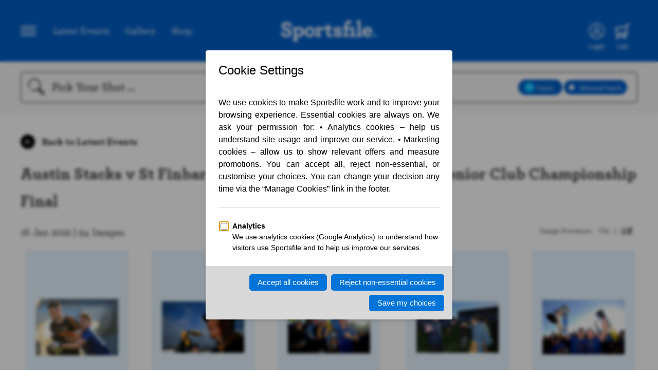

--- FILE ---
content_type: text/html; charset=UTF-8
request_url: https://www.sportsfile.com/more-images-ajax
body_size: 900
content:

                    <li class="editors-choice-class-li">

                            <div class="image-preview with-hover editors-choice editors-choice-class">
                            <a href="https://www.sportsfile.com/id/2142652">
                                <img id="2142652" src="https://www.sportsfile.com/web/winshare/p180/Library/SF1265/2142652.jpg" alt="image" preview="https://www.sportsfile.com/web/winshare/w540/Library/SF1265/2142652.jpg" />
                                </a>

                            </div>
                            <div class="image-info">
                                <span class="title_more"><strong>2142652 | </strong></span>
                                 <a href="https://www.sportsfile.com/id/2142652">
                                <span class="description">16 January 2022; Sean Quilter of Austin Stacks in action against Colm Scully of ..</span>
                                 </a>
                            </div>
                       <div class="border-half"></div>
                        </li>
                        
                    <li class="editors-choice-class-li">

                            <div class="image-preview with-hover editors-choice editors-choice-class">
                            <a href="https://www.sportsfile.com/id/2142528">
                                <img id="2142528" src="https://www.sportsfile.com/web/winshare/p180/Library/SF1265/2142528.jpg" alt="image" preview="https://www.sportsfile.com/web/winshare/w540/Library/SF1265/2142528.jpg" />
                                </a>

                            </div>
                            <div class="image-info">
                                <span class="title_more"><strong>2142528 | </strong></span>
                                 <a href="https://www.sportsfile.com/id/2142528">
                                <span class="description">16 January 2022; Austin Stacks supporter Kevin O'Carroll before the AIB Munster ..</span>
                                 </a>
                            </div>
                       <div class="border-half"></div>
                        </li>
                        
                    <li class="editors-choice-class-li">

                            <div class="image-preview with-hover editors-choice editors-choice-class">
                            <a href="https://www.sportsfile.com/id/2142873">
                                <img id="2142873" src="https://www.sportsfile.com/web/winshare/p180/Library/SF1265/2142873.jpg" alt="image" preview="https://www.sportsfile.com/web/winshare/w540/Library/SF1265/2142873.jpg" />
                                </a>

                            </div>
                            <div class="image-info">
                                <span class="title_more"><strong>2142873 | </strong></span>
                                 <a href="https://www.sportsfile.com/id/2142873">
                                <span class="description">16 January 2022; Steven Sherlock of St Finbarr's and supporters celebrate with t..</span>
                                 </a>
                            </div>
                       <div class="border-half"></div>
                        </li>
                        
                    <li class="editors-choice-class-li">

                            <div class="image-preview with-hover editors-choice editors-choice-class">
                            <a href="https://www.sportsfile.com/id/2142861">
                                <img id="2142861" src="https://www.sportsfile.com/web/winshare/p180/Library/SF1265/2142861.jpg" alt="image" preview="https://www.sportsfile.com/web/winshare/w540/Library/SF1265/2142861.jpg" />
                                </a>

                            </div>
                            <div class="image-info">
                                <span class="title_more"><strong>2142861 | </strong></span>
                                 <a href="https://www.sportsfile.com/id/2142861">
                                <span class="description">16 January 2022; St Finbarr's manager Paul O'Keeffe celebrates with his wife Dei..</span>
                                 </a>
                            </div>
                       <div class="border-half"></div>
                        </li>
                        
                    <li class="editors-choice-class-li">

                            <div class="image-preview with-hover editors-choice editors-choice-class">
                            <a href="https://www.sportsfile.com/id/2142852">
                                <img id="2142852" src="https://www.sportsfile.com/web/winshare/p180/Library/SF1265/2142852.jpg" alt="image" preview="https://www.sportsfile.com/web/winshare/w540/Library/SF1265/2142852.jpg" />
                                </a>

                            </div>
                            <div class="image-info">
                                <span class="title_more"><strong>2142852 | </strong></span>
                                 <a href="https://www.sportsfile.com/id/2142852">
                                <span class="description">16 January 2022; St Finbarr's captain Ian Maguire, left, and team-mate Michael S..</span>
                                 </a>
                            </div>
                       <div class="border-half"></div>
                        </li>
                        
                    <li class="editors-choice-class-li">

                            <div class="image-preview with-hover editors-choice editors-choice-class">
                            <a href="https://www.sportsfile.com/id/2142856">
                                <img id="2142856" src="https://www.sportsfile.com/web/winshare/p180/Library/SF1265/2142856.jpg" alt="image" preview="https://www.sportsfile.com/web/winshare/w540/Library/SF1265/2142856.jpg" />
                                </a>

                            </div>
                            <div class="image-info">
                                <span class="title_more"><strong>2142856 | </strong></span>
                                 <a href="https://www.sportsfile.com/id/2142856">
                                <span class="description">16 January 2022; St Finbarr's captain Ian Maguire and manager Paul O'Keeffe cele..</span>
                                 </a>
                            </div>
                       <div class="border-half"></div>
                        </li>
                        
                    <li class="editors-choice-class-li">

                            <div class="image-preview with-hover editors-choice editors-choice-class">
                            <a href="https://www.sportsfile.com/id/2142843">
                                <img id="2142843" src="https://www.sportsfile.com/web/winshare/p180/Library/SF1265/2142843.jpg" alt="image" preview="https://www.sportsfile.com/web/winshare/w540/Library/SF1265/2142843.jpg" />
                                </a>

                            </div>
                            <div class="image-info">
                                <span class="title_more"><strong>2142843 | </strong></span>
                                 <a href="https://www.sportsfile.com/id/2142843">
                                <span class="description">16 January 2022; St Finbarr's players celebrate with the cup following the AIB M..</span>
                                 </a>
                            </div>
                       <div class="border-half"></div>
                        </li>
                        
                    <li class="editors-choice-class-li">

                            <div class="image-preview with-hover editors-choice editors-choice-class">
                            <a href="https://www.sportsfile.com/id/2142834">
                                <img id="2142834" src="https://www.sportsfile.com/web/winshare/p180/Library/SF1265/2142834.jpg" alt="image" preview="https://www.sportsfile.com/web/winshare/w540/Library/SF1265/2142834.jpg" />
                                </a>

                            </div>
                            <div class="image-info">
                                <span class="title_more"><strong>2142834 | </strong></span>
                                 <a href="https://www.sportsfile.com/id/2142834">
                                <span class="description">16 January 2022; A dejected Conor Jordan of Austin Stacks following the AIB Muns..</span>
                                 </a>
                            </div>
                       <div class="border-half"></div>
                        </li>
                        
                    <li class="editors-choice-class-li">

                            <div class="image-preview with-hover editors-choice editors-choice-class">
                            <a href="https://www.sportsfile.com/id/2142747">
                                <img id="2142747" src="https://www.sportsfile.com/web/winshare/p180/Library/SF1265/2142747.jpg" alt="image" preview="https://www.sportsfile.com/web/winshare/w540/Library/SF1265/2142747.jpg" />
                                </a>

                            </div>
                            <div class="image-info">
                                <span class="title_more"><strong>2142747 | </strong></span>
                                 <a href="https://www.sportsfile.com/id/2142747">
                                <span class="description">16 January 2022; Austin Stacks supporters during the AIB Munster GAA Football Se..</span>
                                 </a>
                            </div>
                       <div class="border-half"></div>
                        </li>
                        
                    <li class="editors-choice-class-li">

                            <div class="image-preview with-hover editors-choice editors-choice-class">
                            <a href="https://www.sportsfile.com/id/2142700">
                                <img id="2142700" src="https://www.sportsfile.com/web/winshare/p180/Library/SF1265/2142700.jpg" alt="image" preview="https://www.sportsfile.com/web/winshare/w540/Library/SF1265/2142700.jpg" />
                                </a>

                            </div>
                            <div class="image-info">
                                <span class="title_more"><strong>2142700 | </strong></span>
                                 <a href="https://www.sportsfile.com/id/2142700">
                                <span class="description">16 January 2022; Young St Finbarr's supporters celebrate an early goal during th..</span>
                                 </a>
                            </div>
                       <div class="border-half"></div>
                        </li>
                        
                    <li class="">

                            <div class="image-preview with-hover editors-choice ">
                            <a href="https://www.sportsfile.com/id/2142826">
                                <img id="2142826" src="https://www.sportsfile.com/web/winshare/p180/Library/SF1265/2142826.jpg" alt="image" preview="https://www.sportsfile.com/web/winshare/w540/Library/SF1265/2142826.jpg" />
                                </a>

                            </div>
                            <div class="image-info">
                                <span class="title_more"><strong>2142826 | </strong></span>
                                 <a href="https://www.sportsfile.com/id/2142826">
                                <span class="description">16 January 2022; St Finbarr's captain Ian Maguire lifts the cup following the AI..</span>
                                 </a>
                            </div>
                       <div class="border-half"></div>
                        </li>
                        
                    <li class="">

                            <div class="image-preview with-hover editors-choice ">
                            <a href="https://www.sportsfile.com/id/2142623">
                                <img id="2142623" src="https://www.sportsfile.com/web/winshare/p180/Library/SF1265/2142623.jpg" alt="image" preview="https://www.sportsfile.com/web/winshare/w540/Library/SF1265/2142623.jpg" />
                                </a>

                            </div>
                            <div class="image-info">
                                <span class="title_more"><strong>2142623 | </strong></span>
                                 <a href="https://www.sportsfile.com/id/2142623">
                                <span class="description">16 January 2022; Denis O'Brien of St Finbarr's in action against Greg Horan of A..</span>
                                 </a>
                            </div>
                       <div class="border-half"></div>
                        </li>
                        
                    <li class="">

                            <div class="image-preview with-hover editors-choice ">
                            <a href="https://www.sportsfile.com/id/2142498">
                                <img id="2142498" src="https://www.sportsfile.com/web/winshare/p180/Library/SF1265/2142498.jpg" alt="image" preview="https://www.sportsfile.com/web/winshare/w540/Library/SF1265/2142498.jpg" />
                                </a>

                            </div>
                            <div class="image-info">
                                <span class="title_more"><strong>2142498 | </strong></span>
                                 <a href="https://www.sportsfile.com/id/2142498">
                                <span class="description">16 January 2022; A general view of the cup before the AIB Munster GAA Football S..</span>
                                 </a>
                            </div>
                       <div class="border-half"></div>
                        </li>
                        
                    <li class="">

                            <div class="image-preview with-hover editors-choice ">
                            <a href="https://www.sportsfile.com/id/2143353">
                                <img id="2143353" src="https://www.sportsfile.com/web/winshare/p180/Library/SF1265/2143353.jpg" alt="image" preview="https://www.sportsfile.com/web/winshare/w540/Library/SF1265/2143353.jpg" />
                                </a>

                            </div>
                            <div class="image-info">
                                <span class="title_more"><strong>2143353 | </strong></span>
                                 <a href="https://www.sportsfile.com/id/2143353">
                                <span class="description">16 January 2022; Alan O'Connor of St Finbarr's during the AIB Munster GAA Footba..</span>
                                 </a>
                            </div>
                       <div class="border-half"></div>
                        </li>
                        
                    <li class="">

                            <div class="image-preview with-hover editors-choice ">
                            <a href="https://www.sportsfile.com/id/2143352">
                                <img id="2143352" src="https://www.sportsfile.com/web/winshare/p180/Library/SF1265/2143352.jpg" alt="image" preview="https://www.sportsfile.com/web/winshare/w540/Library/SF1265/2143352.jpg" />
                                </a>

                            </div>
                            <div class="image-info">
                                <span class="title_more"><strong>2143352 | </strong></span>
                                 <a href="https://www.sportsfile.com/id/2143352">
                                <span class="description">16 January 2022; Brian Hayes of St Finbarr's during the AIB Munster GAA Football..</span>
                                 </a>
                            </div>
                       <div class="border-half"></div>
                        </li>
                        
                    <li class="">

                            <div class="image-preview with-hover editors-choice ">
                            <a href="https://www.sportsfile.com/id/2143351">
                                <img id="2143351" src="https://www.sportsfile.com/web/winshare/p180/Library/SF1265/2143351.jpg" alt="image" preview="https://www.sportsfile.com/web/winshare/w540/Library/SF1265/2143351.jpg" />
                                </a>

                            </div>
                            <div class="image-info">
                                <span class="title_more"><strong>2143351 | </strong></span>
                                 <a href="https://www.sportsfile.com/id/2143351">
                                <span class="description">16 January 2022; Michael O'Gara of Austin Stacks during the AIB Munster GAA Foot..</span>
                                 </a>
                            </div>
                       <div class="border-half"></div>
                        </li>
                        
                    <li class="">

                            <div class="image-preview with-hover editors-choice ">
                            <a href="https://www.sportsfile.com/id/2143349">
                                <img id="2143349" src="https://www.sportsfile.com/web/winshare/p180/Library/SF1265/2143349.jpg" alt="image" preview="https://www.sportsfile.com/web/winshare/w540/Library/SF1265/2143349.jpg" />
                                </a>

                            </div>
                            <div class="image-info">
                                <span class="title_more"><strong>2143349 | </strong></span>
                                 <a href="https://www.sportsfile.com/id/2143349">
                                <span class="description">16 January 2022; Michael O'Gara of Austin Stacks during the AIB Munster GAA Foot..</span>
                                 </a>
                            </div>
                       <div class="border-half"></div>
                        </li>
                        
                    <li class="">

                            <div class="image-preview with-hover editors-choice ">
                            <a href="https://www.sportsfile.com/id/2143350">
                                <img id="2143350" src="https://www.sportsfile.com/web/winshare/p180/Library/SF1265/2143350.jpg" alt="image" preview="https://www.sportsfile.com/web/winshare/w540/Library/SF1265/2143350.jpg" />
                                </a>

                            </div>
                            <div class="image-info">
                                <span class="title_more"><strong>2143350 | </strong></span>
                                 <a href="https://www.sportsfile.com/id/2143350">
                                <span class="description">16 January 2022; Colm Barrett of St Finbarr's during the AIB Munster GAA Footbal..</span>
                                 </a>
                            </div>
                       <div class="border-half"></div>
                        </li>
                        
                    <li class="">

                            <div class="image-preview with-hover editors-choice ">
                            <a href="https://www.sportsfile.com/id/2143348">
                                <img id="2143348" src="https://www.sportsfile.com/web/winshare/p180/Library/SF1265/2143348.jpg" alt="image" preview="https://www.sportsfile.com/web/winshare/w540/Library/SF1265/2143348.jpg" />
                                </a>

                            </div>
                            <div class="image-info">
                                <span class="title_more"><strong>2143348 | </strong></span>
                                 <a href="https://www.sportsfile.com/id/2143348">
                                <span class="description">16 January 2022; Armin Heinrich of Austin Stacks during the AIB Munster GAA Foot..</span>
                                 </a>
                            </div>
                       <div class="border-half"></div>
                        </li>
                        
                    <li class="">

                            <div class="image-preview with-hover editors-choice ">
                            <a href="https://www.sportsfile.com/id/2143347">
                                <img id="2143347" src="https://www.sportsfile.com/web/winshare/p180/Library/SF1265/2143347.jpg" alt="image" preview="https://www.sportsfile.com/web/winshare/w540/Library/SF1265/2143347.jpg" />
                                </a>

                            </div>
                            <div class="image-info">
                                <span class="title_more"><strong>2143347 | </strong></span>
                                 <a href="https://www.sportsfile.com/id/2143347">
                                <span class="description">16 January 2022; Supporters arrive for the AIB Munster GAA Football Senior Club ..</span>
                                 </a>
                            </div>
                       <div class="border-half"></div>
                        </li>
                        

--- FILE ---
content_type: text/css
request_url: https://www.sportsfile.com/css/validation/screen.css
body_size: -215
content:
/**********************************

Use: Main Screen Import

***********************************/

@import "reset.css";
@import "core.css";

@import "cmxformTemplate.css";
@import "cmxform.css";

--- FILE ---
content_type: text/css
request_url: https://www.sportsfile.com/assets/jquery.lazy-master/loader.css
body_size: -39
content:
.loading{
    margin-top: 10px;
    display: flex;
    justify-content: center;
}

.loading::after{
    content: '';
    width: 20px;
    height: 20px;
    border: 5px solid #dddddd;
    border-top-color: #025ec6;
    border-radius: 50%;
    animation: loading 1s linear infinite;
}

@keyframes loading{
    to{
        transform: rotate(1turn);
    }
}

.no_more_items{
    margin-top: 10px;
    text-align: center;
    font-size: 2rem;
    font-weight: bold;
}

--- FILE ---
content_type: image/svg+xml
request_url: https://www.sportsfile.com/web/assets/icons/Icon-Profile.svg
body_size: 32
content:
<svg id="Layer_1" data-name="Layer 1" xmlns="http://www.w3.org/2000/svg" viewBox="0 0 50 50"><title>Icon-Profile</title><path d="M25,9.85a9.29,9.29,0,1,0,9.29,9.29A9.3,9.3,0,0,0,25,9.85Zm0,15.63a6.34,6.34,0,1,1,6.34-6.34A6.35,6.35,0,0,1,25,25.48Z" style="fill:#fff"/><path d="M43,7.51A1.48,1.48,0,1,0,44.44,9,1.47,1.47,0,0,0,43,7.51Z" style="fill:#fff"/><path d="M46.38,12a1.39,1.39,0,0,0-.89-.66,1.43,1.43,0,0,0-1.09.17,1.39,1.39,0,0,0-.66.89,1.43,1.43,0,0,0,.17,1.09A22.14,22.14,0,0,1,47.1,25a21.79,21.79,0,0,1-6.83,16A15.82,15.82,0,0,0,9.73,41,21.8,21.8,0,0,1,2.89,25,22.14,22.14,0,0,1,25,2.89,21.9,21.9,0,0,1,38.55,7.53a1.45,1.45,0,1,0,1.78-2.29,25,25,0,0,0-33,2.08A25,25,0,1,0,50,25,24.89,24.89,0,0,0,46.38,12Zm-8.63,31a22.09,22.09,0,0,1-25.5,0,12.91,12.91,0,0,1,25.5,0Z" style="fill:#fff"/></svg>

--- FILE ---
content_type: application/javascript
request_url: https://www.sportsfile.com/js/src/cb.js?v=1767838469
body_size: -147
content:
/**
 * @class INSTA
 * @author Sarwar Hossain
 * @since 3.0.0
 * 
 * INSTA (Instalogic App) the main application 
 * 
 */
CB = {
    version: '3.0.0',
    
    
    
    /**
     * Defining namespace 
     */
    Layout: {},
    App: {},
    Lib: {}
    
};


--- FILE ---
content_type: image/svg+xml
request_url: https://www.sportsfile.com/web/assets/icons/Icon-Download-white.svg
body_size: -23
content:
<svg id="Layer_1" data-name="Layer 1" xmlns="http://www.w3.org/2000/svg" viewBox="0 0 50 50"><title>Icon-Download-white</title><path d="M35.69,25,25,35.68,14.31,25l2.63-2.63,6.18,6.19v-15h3.76v15l6.19-6.19ZM7.63,39.17h0a1.45,1.45,0,0,0-1.51,1.36,1.42,1.42,0,0,0,.35,1,1.45,1.45,0,0,0,1,.48h.08A1.45,1.45,0,0,0,9,40.69,1.46,1.46,0,0,0,7.63,39.17ZM25,0A25,25,0,0,0,2.46,35.82a1.52,1.52,0,0,0,2,.72,1.53,1.53,0,0,0,.72-2A21.57,21.57,0,0,1,3.06,25a21.9,21.9,0,1,1,10.5,18.74,1.48,1.48,0,0,0-1.14-.19,1.52,1.52,0,0,0-.95.69,1.49,1.49,0,0,0-.19,1.15,1.52,1.52,0,0,0,.69,1A25,25,0,1,0,25,0Z" style="fill:#fff"/></svg>

--- FILE ---
content_type: image/svg+xml
request_url: https://www.sportsfile.com/web/assets/icons/Social-Instagram-white.svg
body_size: 278
content:
<svg id="Layer_1" data-name="Layer 1" xmlns="http://www.w3.org/2000/svg" viewBox="0 0 50 50"><title>Social-Instagram-white</title><path d="M25,12.71c4,0,4.48,0,6.06.08a8.28,8.28,0,0,1,2.78.52,4.66,4.66,0,0,1,1.73,1.12,4.73,4.73,0,0,1,1.13,1.72A9,9,0,0,1,37.2,19c.07,1.58.08,2.06.08,6.05s0,4.48-.08,6.07a8.85,8.85,0,0,1-.51,2.78,4.85,4.85,0,0,1-1.13,1.73,4.54,4.54,0,0,1-1.73,1.12,8.35,8.35,0,0,1-2.78.51c-1.58.08-2.06.08-6.06.08s-4.46,0-6.07-.08a8,8,0,0,1-2.78-.52,4.44,4.44,0,0,1-1.72-1.11,4.6,4.6,0,0,1-1.13-1.73,8.29,8.29,0,0,1-.51-2.78c-.09-1.59-.09-2.07-.09-6.07s0-4.47.09-6.05a8.39,8.39,0,0,1,.51-2.8,4.6,4.6,0,0,1,1.13-1.72,4.7,4.7,0,0,1,1.72-1.12,8.28,8.28,0,0,1,2.78-.52c1.59-.06,2.06-.08,6.07-.08M25,10c-4.07,0-4.59,0-6.19.09a11,11,0,0,0-3.64.71,7.11,7.11,0,0,0-2.66,1.72,7.33,7.33,0,0,0-1.72,2.66,11,11,0,0,0-.7,3.64C10,20.42,10,20.93,10,25s0,4.58.07,6.19a11,11,0,0,0,.7,3.64,7.62,7.62,0,0,0,4.38,4.38,11,11,0,0,0,3.64.71C20.4,40,20.92,40,25,40s4.59,0,6.18-.08a10.87,10.87,0,0,0,3.64-.71,7.36,7.36,0,0,0,2.66-1.72,7.55,7.55,0,0,0,1.74-2.67,11.68,11.68,0,0,0,.69-3.63C40,29.58,40,29.08,40,25s0-4.58-.09-6.18a11.81,11.81,0,0,0-.69-3.64,7.61,7.61,0,0,0-1.74-2.66,7.23,7.23,0,0,0-2.66-1.72,10.87,10.87,0,0,0-3.64-.71C29.58,10,29.06,10,25,10m0,7.3a7.71,7.71,0,1,0,7.7,7.7A7.71,7.71,0,0,0,25,17.3M25,30a5,5,0,1,1,5-5,5,5,0,0,1-5,5M34.8,17a1.82,1.82,0,0,0-1.8-1.8A1.8,1.8,0,1,0,34.8,17" style="fill:#fff"/></svg>

--- FILE ---
content_type: application/javascript
request_url: https://www.sportsfile.com/assets/jquery.lazy-master/custom_loader_more_images.js?v=1767838469
body_size: 295
content:

CB.LoaderMoreImage = function(){
    var is_loading = false;
    var load_data = function(start){
        is_loading = true;
        $('#loading').css('display','flex');
        jQuery.ajax({
            url: BASE_URL + ajaxurl,
            data: {
                start : start,
                collection_id: collection_id,
                folder_id : folder_id,
                _csrfToken:token
            },
            type: 'post',
            success: function(result){
                if(result != ''){
                    $('.lazy-data-list').append(result);
                }else{
                    load_flag = 0;
                    $('#no_more_items').show();
                }
                start_index = parseInt(start_index) + parseInt(limit);
                is_loading = false;
                $('#loading').css('display','none');
                $('.with-hover img').each(function(){
                    var previewAttached = $(this).data('preview-attached');
                    if(typeof previewAttached === 'undefined'){
                        console.log($(this).attr('id'));
                        new PV($(this).attr('id'));
                    }
                });
            }
        });
    }
    var custom_loader = function(){
        jQuery(window).scroll(function(){
            if(jQuery(window).scrollTop() >= (jQuery(document).height() - 200) - jQuery(window).height()){
                if(load_flag == 1 && is_loading == false ){
                    load_data(start_index);
                }
            }
        });
    }

    return {
        init: function(){
            $(document).scrollTop(0);
            load_data (start_index);
            custom_loader();
        }
    }
}();

jQuery(document).ready(function(){
    CB.LoaderMoreImage.init();
});
